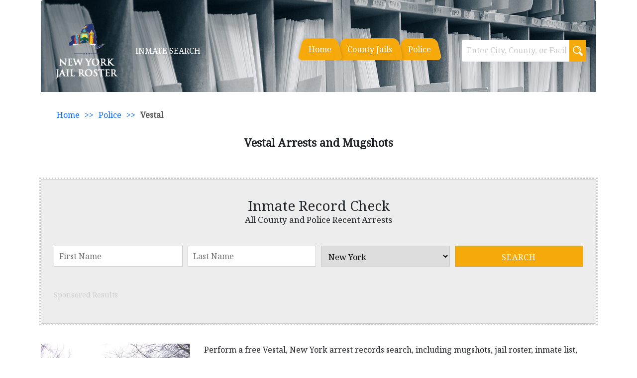

--- FILE ---
content_type: text/html; charset=UTF-8
request_url: https://newyorkjailroster.com/police/vestal-jail/
body_size: 57120
content:
<!DOCTYPE html><html lang="en-US"><head><meta charset="UTF-8" /><meta name="viewport" content="width=device-width" /><link rel="stylesheet" media="print" onload="this.onload=null;this.media='all';" id="ao_optimized_gfonts" href="https://fonts.googleapis.com/css?family=Noto Serif&amp;display=swap"><link rel="stylesheet" href="https://newyorkjailroster.com/wp-content/themes/countylinkwp/bootstrap/bootstrap.min.css" /><link href="https://maxcdn.bootstrapcdn.com/font-awesome/4.7.0/css/font-awesome.min.css" rel="stylesheet"><style>/*  header code start*/
  @media (min-width: 993px) {
  #custom-header .inner-content .content-right #menu .menu li {
    padding: 10px 10px 10px;
    background-color:#f6a90b !important;
    margin-right: 12px;
    position: relative;
    cursor: pointer;
    transition: all 250ms ease;
    border-radius: 10px 10px 0 0;
/*     border-top: 1px dotted #fff; */
  }
#custom-header .inner-content .content-right #menu .menu li::before,
  #custom-header .inner-content .content-right #menu .menu li::after {
    content: '';
    position: absolute;
    top: 0;
    height: 100%;
    width: 14px;
    background-color: #f6a90b !important;
    transition: all 250ms ease;
  }

}
#custom-header .inner-content .content-right #menu .menu li a {
  padding: 0 !important;
  color: #ffffff !important;
}
/*  header code end*/

body {
    font-family: 'Noto Serif', Sans-serif !important;
}
#sitetop-searchform .container-inner .searchfrm1 .fields-inner .fields .submit{
	background-color:#f6a90b;
}

#sitetop-searchform .container-inner{
  padding:40px 20px;
  border:none;
  outline:3px dotted #ccc;
  background-color: #ededed;
}
.fullwidth-menu-main form .submit-btn, .desktop_menu form .submit-btn, .desktop_menu form .submit-btn-label{
	background-color:#f6a90b;
}
#header #custom-header .desktop_menu .menu li a, #header #custom-header .fullwidth-menu-main .menu li a{
	color:#000000 !important;
}
#header #custom-header .desktop_menu form .text-field{
	border: 1px solid #000000;
}
#header #custom-header .fullwidth-menu-main .menu li{
	border-bottom: 1px solid #000000 !important;
}
.widget-etcad-shortcoder-main .border-title:after{
	content:'';
	background-image:url(https://newyorkjailroster.com/wp-content/themes/countylinkwp/images/triangle-icon.png);
}
#header #custom-header .desktop_menu form .submit-btn-label{
	background-image:url(https://newyorkjailroster.com/wp-content/themes/countylinkwp/images/search-white.png);
}
.header-top-img {
	min-height: 144px;
    background-position: center;
    background-repeat: no-repeat;
    background-size: cover;
}
.header-top-img {
  border-radius: 5px 5px 0 0;
}
	.inner-content.custom-head-two {
  width: 100%;
  padding: 4px 10px;
}

.desktop_menu form .text-field {
  width: 100% !important;
}
.inner-content.class.custom-head-one {
  padding: 30px 20px;
  border-radius: 5px 5px 0 0;
	background-repeat: no-repeat;
}
.inner-content.class.custom-head-one .content-left p {
  color: #fff;
}
		.desktop_menu > div {
    width: 65% !important;
}
	.desktop_menu form {
    width: 35% !important;
}</style><title>Vestal Arrests and Mugshots | Jail Roster Search</title><meta name='robots' content='max-image-preview:large' /><link rel='dns-prefetch' href='//js.hcaptcha.com' /><link href='https://fonts.gstatic.com' crossorigin='anonymous' rel='preconnect' /><link rel="alternate" type="application/rss+xml" title="Jail Roster Search &raquo; Feed" href="https://newyorkjailroster.com/feed/" /><link rel="alternate" type="application/rss+xml" title="Jail Roster Search &raquo; Comments Feed" href="https://newyorkjailroster.com/comments/feed/" /><link rel='stylesheet' id='blankslate-style-css' href='https://newyorkjailroster.com/wp-content/cache/autoptimize/css/autoptimize_single_eac7e735d0fbbd960ea5ae14e4e5cf37.css' type='text/css' media='all' /><link rel='stylesheet' id='leaflet_css-css' href='https://newyorkjailroster.com/wp-content/cache/autoptimize/css/autoptimize_single_b4a399cffc216ff25d49b28318fc43f3.css' type='text/css' media='all' /><link rel='stylesheet' id='vmap_css-css' href='https://newyorkjailroster.com/wp-content/cache/autoptimize/css/autoptimize_single_6cf64fd51cec5a4b607330c9dc9fa29c.css' type='text/css' media='all' /><link rel='stylesheet' id='mapbox_css-css' href='https://newyorkjailroster.com/wp-content/cache/autoptimize/css/autoptimize_single_9df069d5a8d8943e11f0172b7ef2682b.css' type='text/css' media='all' /> <script type="text/javascript" src="https://newyorkjailroster.com/wp-includes/js/jquery/jquery.min.js" id="jquery-core-js"></script> <script type="text/javascript" src="https://newyorkjailroster.com/wp-includes/js/jquery/jquery-migrate.min.js" id="jquery-migrate-js"></script> <script type="text/javascript" src="https://newyorkjailroster.com/wp-content/cache/autoptimize/js/autoptimize_single_be6cd1df171047236fcbcf325e22031a.js" id="leaflet_js-js"></script> <script type="text/javascript" src="https://newyorkjailroster.com/wp-content/cache/autoptimize/js/autoptimize_single_0aaa6bdf8ba02482135c8526a25c3804.js" id="vmap_js-js"></script> <script type="text/javascript" src="https://newyorkjailroster.com/wp-content/cache/autoptimize/js/autoptimize_single_43e330fe0440c72344722238695dc793.js" id="vmap_us_js-js"></script> <script type="text/javascript" src="https://newyorkjailroster.com/wp-content/cache/autoptimize/js/autoptimize_single_caac203d79c66775dc70824ad6b9a220.js" id="mapbox-gl_js-js"></script> <script type="text/javascript" src="https://newyorkjailroster.com/wp-content/cache/autoptimize/js/autoptimize_single_9902c65370104c31d0a17e3d97afad98.js" id="leaflet-mapbox-gl_js-js"></script> <script type="text/javascript" src="https://js.hcaptcha.com/1/api.js" id="h_captcha_js-js"></script> <link rel="https://api.w.org/" href="https://newyorkjailroster.com/wp-json/" /><link rel="alternate" type="application/json" href="https://newyorkjailroster.com/wp-json/wp/v2/pt1/1859" /><link rel="EditURI" type="application/rsd+xml" title="RSD" href="https://newyorkjailroster.com/xmlrpc.php?rsd" /><meta name="generator" content="WordPress 6.5.7" /><link rel="canonical" href="https://newyorkjailroster.com/police/vestal-jail/" /><link rel='shortlink' href='https://newyorkjailroster.com/?p=1859' /><link rel="alternate" type="application/json+oembed" href="https://newyorkjailroster.com/wp-json/oembed/1.0/embed?url=https%3A%2F%2Fnewyorkjailroster.com%2Fpolice%2Fvestal-jail%2F" /><link rel="alternate" type="text/xml+oembed" href="https://newyorkjailroster.com/wp-json/oembed/1.0/embed?url=https%3A%2F%2Fnewyorkjailroster.com%2Fpolice%2Fvestal-jail%2F&#038;format=xml" />  <script async src="https://www.googletagmanager.com/gtag/js?id=G-T2MZM3497X"></script> <script>window.dataLayer = window.dataLayer || [];
  function gtag(){dataLayer.push(arguments);}
  gtag('js', new Date());

  gtag('config', 'G-T2MZM3497X');</script><meta name="description" content="Perform a free Vestal, New York arrest records search, including mugshots, jail roster, inmate list, recent arrests, and" /><meta property="og:description" content="Perform a free Vestal, New York arrest records search, including mugshots, jail roster, inmate list, recent arrests, and" /><meta property="og:title" content="Vestal Arrests and Mugshots" /><meta property="og:url" content="https://newyorkjailroster.com/police/vestal-jail/" /><meta property="og:image:secure_url" content="https://newyorkjailroster.com/wp-content/uploads/2022/10/Broome-County-Courthouse-NY-225x300.jpg"/><meta property="og:site_name" content="Jail Roster Search" /><link rel="icon" href="https://newyorkjailroster.com/wp-content/uploads/2022/10/Police_favicon.ico" sizes="32x32" /><link rel="icon" href="https://newyorkjailroster.com/wp-content/uploads/2022/10/Police_favicon.ico" sizes="192x192" /><link rel="apple-touch-icon" href="https://newyorkjailroster.com/wp-content/uploads/2022/10/Police_favicon.ico" /><meta name="msapplication-TileImage" content="https://newyorkjailroster.com/wp-content/uploads/2022/10/Police_favicon.ico" /><style type="text/css" id="wp-custom-css">.state-toplogo {
    display: none;
}</style><link href="https://newyorkjailroster.com/wp-content/themes/countylinkwp/assets/css/header.css?ver=2025-10-03" rel="stylesheet"></head><body class="pt1-template-default single single-pt1 postid-1859 wp-embed-responsive"> <a href="#content" class="skip-link screen-reader-text">Skip to the content</a><div id="wrapper" class="hfeed"><header style="background-color:#ffffff;" id="header" role="banner"><div id="custom-header"><div class="container class custom-head-one-container"><div class="inner-content class custom-head-one"
 style="background-image:url(https://newyorkjailroster.com/wp-content/uploads/2023/03/recordsfiles_H1.jpg)"  	><div class="content-left"> <a href="https://newyorkjailroster.com"><img class="logo-img" alt="Logo" src="https://newyorkjailroster.com/wp-content/uploads/2023/03/New-York-Jail-white.png" style="max-width: 170px; height: auto; float:left;"/></a> <a href="https://newyorkjailroster.com/arrests-mugshots/"  style="text-decoration: none;"><p style="color:#ffffff !important;"> INMATE SEARCH</p> </a></div><div class="content-right"><nav id="menu" role="navigation" itemscope itemtype="https://schema.org/SiteNavigationElement"><div class="desktop_menu"><div class="menu-main-menu-container"><ul id="menu-main-menu" class="menu"><li id="menu-item-19" class="menu-item menu-item-type-post_type menu-item-object-page menu-item-home menu-item-19"><a href="https://newyorkjailroster.com/" itemprop="url">Home</a></li><li id="menu-item-20" class="menu-item menu-item-type-custom menu-item-object-custom menu-item-20"><a href="https://newyorkjailroster.com/jail/" itemprop="url">County Jails</a></li><li id="menu-item-21" class="menu-item menu-item-type-custom menu-item-object-custom menu-item-21"><a href="https://newyorkjailroster.com/police/" itemprop="url">Police</a></li></ul></div><form action="https://newyorkjailroster.com" method="get"> <input class="text-field" name="s" type="text" placeholder="Enter City, County, or Facility"> <label class="submit-btn-label"> <input class="" type="submit" value="" /> </label></form></div> <button class="toggle-icon mobile_menu" aria-label="mobile_menu"><i class="fa fa-bars" aria-hidden="true"></i></button></nav></div></div></div><div class="fullwidth-menu-main" style="background-color:#5392c9"><div class="container"><div class="menu-main-menu-container"><ul id="menu-main-menu-1" class="menu"><li class="menu-item menu-item-type-post_type menu-item-object-page menu-item-home menu-item-19"><a href="https://newyorkjailroster.com/" itemprop="url">Home</a></li><li class="menu-item menu-item-type-custom menu-item-object-custom menu-item-20"><a href="https://newyorkjailroster.com/jail/" itemprop="url">County Jails</a></li><li class="menu-item menu-item-type-custom menu-item-object-custom menu-item-21"><a href="https://newyorkjailroster.com/police/" itemprop="url">Police</a></li></ul></div><form action="https://newyorkjailroster.com" method="get"> <input class="text-field" name="s" type="text" placeholder="Enter City, County, or Facility"> <input class="submit-btn" type="submit" value="Search" /></form></div></div></div><div class="site-breadcrumbs"><div class="container"><ul id="tsh_breadcrumbs" class="tsh_breadcrumbs"><li class="item-home"><a class="bread-link bread-home" href="https://newyorkjailroster.com" title="Home">Home</a></li><li class="separator separator-home"> >></li><li class="item-cat item-cat-352 item-cat-police"><a class="bread-cat bread-cat-352 bread-cat-police" href="https://newyorkjailroster.com/police/" title="Police">Police</a></li><li class="separator"> >></li><li class="item-current item-1859"><strong class="bread-current bread-1859" title="Vestal Arrests and Mugshots">Vestal</strong></li></ul></div></div></header><div id="site-pages-title"><div class="container"><h1 class="entry-title" itemprop="name">Vestal Arrests and Mugshots</h1></div></div><div class=""></div><div id="pages-contentmain"><main id="content" role="main"><div class="container"><div id="class_holder" class=""><article id="post-1859" class="post-1859 pt1 type-pt1 status-publish has-post-thumbnail hentry state_p-police"><div class="entry-content" itemprop="mainEntityOfPage"><div class="postmidle-searchform-main 3333"><div id="sitetop-searchform"><div class="container"><div class="container-inner"><div class="searchfrm1"><div class="form-header"><h2>Inmate Record Check</h2><p>All County and Police Recent Arrests</p></div><form id="backgroundcheck" action="/loading" method="get"><div class="fields-inner"><div class="input_holder fields"> <label class="input-label"> First Name</label> <input id="fname" class="field" name="firstname" placeholder="First Name" required="" type="text" /></div><div class="input_holder fields"> <label class="input-label"> Last Name </label> <input id="lname" class="field" name="lastname" placeholder="Last Name" required="" type="text" /></div><div class="fields"> <select id="" name="state"><option value="ALL" >-Nationwide-</option><option value="AL" >Alabama</option><option value="AK" >Alaska</option><option value="AZ" >Arizona</option><option value="AR" >Arkansas</option><option value="CA" >California</option><option value="CO" >Colorado</option><option value="CT" >Connecticut</option><option value="DE" >Delaware</option><option value="FL" >Florida</option><option value="GA" >Georgia</option><option value="HI" >Hawaii</option><option value="ID" >Idaho</option><option value="IL" >Illinois</option><option value="IN" >Indiana</option><option value="IA" >Iowa</option><option value="KS" >Kansas</option><option value="KY" >Kentucky</option><option value="LA" >Louisiana</option><option value="ME" >Maine</option><option value="MD" >Maryland</option><option value="MA" >Massachusetts</option><option value="MI" >Michigan</option><option value="MN" >Minnesota</option><option value="MS" >Mississippi</option><option value="MO" >Missouri</option><option value="MT" >Montana</option><option value="NE" >Nebraska</option><option value="NV" >Nevada</option><option value="NH" >New Hampshire</option><option value="NJ" >New Jersey</option><option value="NM" >New Mexico</option><option value="NY" selected="selected">New York</option><option value="NC" >North Carolina</option><option value="ND" >North Dakota</option><option value="OH" >Ohio</option><option value="OK" >Oklahoma</option><option value="OR" >Oregon</option><option value="PA" >Pennsylvania</option><option value="RI" >Rhode Island</option><option value="SC" >South Carolina</option><option value="SD" >South Dakota</option><option value="TN" >Tennessee</option><option value="TX" >Texas</option><option value="UT" >Utah</option><option value="VT" >Vermont</option><option value="VA" >Virginia</option><option value="WA" >Washington</option><option value="WV" >West Virginia</option><option value="WI" >Wisconsin</option><option value="WY" >Wyoming</option> </select></div><div class="fields"> <input name="search" type="hidden" value="Search Now" /> <input id="backgroundsbt" class="submit" type="submit" value="Search" /></div></div></form></div><div class="add"><p class="advertise">Sponsored Results</p></div></div></div></div></div><div class='below_img'><img width="300" height="400" src="https://newyorkjailroster.com/wp-content/uploads/2022/10/Broome-County-Courthouse-NY.jpg" class="attachment-full size-full wp-post-image" alt="" itemprop="image" decoding="async" fetchpriority="high" srcset="https://newyorkjailroster.com/wp-content/uploads/2022/10/Broome-County-Courthouse-NY.jpg 300w, https://newyorkjailroster.com/wp-content/uploads/2022/10/Broome-County-Courthouse-NY-225x300.jpg 225w" sizes="(max-width: 300px) 100vw, 300px" /></div><meta itemprop="description" content="Perform a free Vestal, New York arrest records search, including mugshots, jail roster, inmate list, recent arrests, and active booking logs. Vestal, New York Police Station Information Vestal Police Department John A. Butler is the Chief of Police of Vestal Police Department. Chief Butler can be contacted at (607) 754-2386 x341 or via email at Read More Vestal Arrests and Mugshots" /><p>Perform a free Vestal, New York arrest records search, including mugshots, jail roster, inmate list, recent arrests, and active booking logs.<br /> <strong>Vestal, New York Police Station Information</strong></p><p>Vestal Police Department</p><p>John A. Butler is the Chief of Police of Vestal Police Department. Chief Butler can be contacted at (607) 754-2386 x341 or via email at jbutler@vestalny.com.</p><p>John A. Butler, Chief of Police<br /> Vestal Police Department<br /> 605 Vestal Parkway West<br /> Vestal, NY 13850<br /> Phone: (607) 754-2111 or (607) 754-2386 x341<br /> Fax: (607) 754-1316<br /> Emergencies: 911<br /> Email: jbutler@vestalny.com</p><div class="entry-links"></div></div></article></div><div class="postmidle-searchform-main widget_section2"><div id="sitetop-searchform"><div class="container"><div class="container-inner"><div class="searchfrm1"><div class="form-header"><h2>Inmate Record Check</h2><p>All County and Police Recent Arrests</p></div><form id="backgroundcheck" action="/loading" method="get"><div class="fields-inner"><div class="input_holder fields"> <label class="input-label"> First Name</label> <input id="fname" class="field" name="firstname" placeholder="First Name" required="" type="text" /></div><div class="input_holder fields"> <label class="input-label"> Last Name </label> <input id="lname" class="field" name="lastname" placeholder="Last Name" required="" type="text" /></div><div class="fields"> <select id="" name="state"><option value="ALL" >-Nationwide-</option><option value="AL" >Alabama</option><option value="AK" >Alaska</option><option value="AZ" >Arizona</option><option value="AR" >Arkansas</option><option value="CA" >California</option><option value="CO" >Colorado</option><option value="CT" >Connecticut</option><option value="DE" >Delaware</option><option value="FL" >Florida</option><option value="GA" >Georgia</option><option value="HI" >Hawaii</option><option value="ID" >Idaho</option><option value="IL" >Illinois</option><option value="IN" >Indiana</option><option value="IA" >Iowa</option><option value="KS" >Kansas</option><option value="KY" >Kentucky</option><option value="LA" >Louisiana</option><option value="ME" >Maine</option><option value="MD" >Maryland</option><option value="MA" >Massachusetts</option><option value="MI" >Michigan</option><option value="MN" >Minnesota</option><option value="MS" >Mississippi</option><option value="MO" >Missouri</option><option value="MT" >Montana</option><option value="NE" >Nebraska</option><option value="NV" >Nevada</option><option value="NH" >New Hampshire</option><option value="NJ" >New Jersey</option><option value="NM" >New Mexico</option><option value="NY" selected="selected">New York</option><option value="NC" >North Carolina</option><option value="ND" >North Dakota</option><option value="OH" >Ohio</option><option value="OK" >Oklahoma</option><option value="OR" >Oregon</option><option value="PA" >Pennsylvania</option><option value="RI" >Rhode Island</option><option value="SC" >South Carolina</option><option value="SD" >South Dakota</option><option value="TN" >Tennessee</option><option value="TX" >Texas</option><option value="UT" >Utah</option><option value="VT" >Vermont</option><option value="VA" >Virginia</option><option value="WA" >Washington</option><option value="WV" >West Virginia</option><option value="WI" >Wisconsin</option><option value="WY" >Wyoming</option> </select></div><div class="fields"> <input name="search" type="hidden" value="Search Now" /> <input id="backgroundsbt" class="submit" type="submit" value="Search" /></div></div></form></div><div class="add"><p class="advertise">Sponsored Results</p></div></div></div></div></div><div class="post-contentarea-field" style="width:100%;"><p><strong>Vestal, New York Information</strong></p><p>Vestal is a town in Broome County, New York.  The Town of Vestal is on the south border of the county and is west and southwest of Binghamton. The Town of Vestal had a population of approximately 28,043 in the year 2016.</p><p>The Town Supervisor of the Town of Vestal, New York is W. John Schaffer. Schaffer can be contacted at (607) 748-1514 Ext. 329 or via email at jschaffer@vestalny.com.</p><p>W. John Schaffer, Town Supervisor<br /> Town Supervisor’s Office<br /> Town of Vestal<br /> 605 Vestal Parkway West,<br /> Vestal, NY 13850<br /> Phone: (607) 748-1514 Ext. 329<br /> Email: jschaffer@vestalny.com<br /> Office Hours: Monday – Friday, 8 am &#8211; 4:30 pm</p><p>In 2016, the crime-index in Vestal, New York was 95.2, lower than it had been since at least the year 2002, but lower than the national average of 277.0. According to research, New York and other state lists there were 23 registered sex offenders living in Vestal, New York as of August 13, 2018. The ratio of number of residents in Vestal to the number of sex offenders is 1,219 to 1.</p></div><div class="post-contentarea-field" style="width:100%;"><p><strong>Open Record Request in Vestal, New York</strong></p><p>Contact the Town Clerk for records pertaining to the Town of Vestal.</p><p>The Town Clerk records the minutes of all Town Board meetings and authors the minute books, the only official record of the activities of Town government. The Town Clerk is also the Registrar of Vital Statistics and records of all births, deaths and marriage applications.  The Town Clerk maintains maintain all Town records, issues various licenses and permits such as dog licenses, marriage licenses, peddler’s licenses, parking permits, etc.   In addition, the Town Clerk is the Records Access Officer and processes all Freedom of Information requests.</p><p>To request access to public documents and records, submit a completed Freedom of Information Request Form to the Town Clerk&#8217;s Office.  FOIL requests can be submitted in paper form or by e-mail.</p><p>The Town Clerk of Vestal, New York is Emil J. Bielecki.  Bielecki can be contacted at (607) 748-1514 x321 or via email at ebielecki@vestalny.com.</p><p>Emil J. Bielecki, Town Clerk<br /> Town Clerk’s Office<br /> Town of Vestal<br /> 4305 Peterboro Rd.<br /> PO Box 643<br /> Vestal, NY 13476<br /> Phone: (607) 748-1514 x321<br /> Fax: (607) 429-0032<br /> Email: ebielecki@vestalny.com<br /> Office Hours: Monday – Friday, 8 am &#8211; 4:30 pm</p><p>The Town of Vestal is located in Broome County, New York.</p><p>Contact the County Clerk to access records of Broome County, New York.</p><p>The County Clerk is Joseph A. Mihalko. Mihalko can be reached at 607.778.2255 or 607.778.2256 or via email at clerkinfo@co.broome.ny.us.</p><p>Joseph A. Mihalko, County Clerk<br /> Broome County Clerk’s Office<br /> Edwin L. Crawford County Office Building, 3rd Floor<br /> 60 Hawley Street<br /> P.O. Box 2062<br /> Binghamton, NY13902<br /> Phone: 607.778.2255 or 607.778.2256<br /> Fax: 607.778.2243<br /> Email: clerkinfo@co.broome.ny.us<br /> Office Hours: Monday through Friday, 8:30 am &#8211; 5:00 pm</p><p><strong>County Sheriff, Warrant, Most Wanted Information in Broome County, New York</strong></p><p>The Sheriff of the Broome County is Sheriff David E. Harder. Sheriff Harder can be reached at 607.778.1911 or via email bcsheriff@co.broome.ny.us.</p><p>Sheriff David E. Harder<br /> Broome County Sheriff’s Office<br /> Public Safety Facility<br /> 155 Lt. VanWinkle Drive<br /> Binghamton. NY13905<br /> Phone: 607.778.1911<br /> Fax:  607.778.2100<br /> Email: bcsheriff@co.broome.ny.us</p><p>Broome County Sheriff&#8217;s Correctional Facility Information:</p><p>The Broome County Sheriff&#8217;s Corrections Division is currently operating a 536 bed direct supervision correctional facility in the Town of Dickinson.</p><p>Broome County Sheriff&#8217;s Correctional Facility<br /> P.O. Box 2047<br /> Binghamton, NY 13902-2047</p></div><div class="postmidle-searchform-main widget_section4"><div id="sitetop-searchform"><div class="container"><div class="container-inner"><div class="searchfrm1"><div class="form-header"><h2>Inmate Record Check</h2><p>All County and Police Recent Arrests</p></div><form id="backgroundcheck" action="/loading" method="get"><div class="fields-inner"><div class="input_holder fields"> <label class="input-label"> First Name</label> <input id="fname" class="field" name="firstname" placeholder="First Name" required="" type="text" /></div><div class="input_holder fields"> <label class="input-label"> Last Name </label> <input id="lname" class="field" name="lastname" placeholder="Last Name" required="" type="text" /></div><div class="fields"> <select id="" name="state"><option value="ALL" >-Nationwide-</option><option value="AL" >Alabama</option><option value="AK" >Alaska</option><option value="AZ" >Arizona</option><option value="AR" >Arkansas</option><option value="CA" >California</option><option value="CO" >Colorado</option><option value="CT" >Connecticut</option><option value="DE" >Delaware</option><option value="FL" >Florida</option><option value="GA" >Georgia</option><option value="HI" >Hawaii</option><option value="ID" >Idaho</option><option value="IL" >Illinois</option><option value="IN" >Indiana</option><option value="IA" >Iowa</option><option value="KS" >Kansas</option><option value="KY" >Kentucky</option><option value="LA" >Louisiana</option><option value="ME" >Maine</option><option value="MD" >Maryland</option><option value="MA" >Massachusetts</option><option value="MI" >Michigan</option><option value="MN" >Minnesota</option><option value="MS" >Mississippi</option><option value="MO" >Missouri</option><option value="MT" >Montana</option><option value="NE" >Nebraska</option><option value="NV" >Nevada</option><option value="NH" >New Hampshire</option><option value="NJ" >New Jersey</option><option value="NM" >New Mexico</option><option value="NY" selected="selected">New York</option><option value="NC" >North Carolina</option><option value="ND" >North Dakota</option><option value="OH" >Ohio</option><option value="OK" >Oklahoma</option><option value="OR" >Oregon</option><option value="PA" >Pennsylvania</option><option value="RI" >Rhode Island</option><option value="SC" >South Carolina</option><option value="SD" >South Dakota</option><option value="TN" >Tennessee</option><option value="TX" >Texas</option><option value="UT" >Utah</option><option value="VT" >Vermont</option><option value="VA" >Virginia</option><option value="WA" >Washington</option><option value="WV" >West Virginia</option><option value="WI" >Wisconsin</option><option value="WY" >Wyoming</option> </select></div><div class="fields"> <input name="search" type="hidden" value="Search Now" /> <input id="backgroundsbt" class="submit" type="submit" value="Search" /></div></div></form></div><div class="add"><p class="advertise">Sponsored Results</p></div></div></div></div></div><div class="quicklinks-main"><h2>Local Resources</h2><div class="contentarea-main"><div class="links-area"> <a href="https://www.vestalny.com/departments/police_department/index.php" target="_self"> <img alt="Vestal Police" src="https://newyorkjailroster.com/wp-content/uploads/2022/10/Police-icon.png"/> <label>Vestal Police</label> </a></div><div class="links-area"> <a href="https://www.searchiqs.com/nybro/Login.aspx" target="_self"> <img alt="Broome County Records" src="https://newyorkjailroster.com/wp-content/uploads/2022/10/court2-150x150-1.png"/> <label>Broome County Records</label> </a></div><div class="links-area"> <a href="http://www.gobroomecounty.com/sheriff" target="_self"> <img alt="Broome County Sheriff" src="https://newyorkjailroster.com/wp-content/uploads/2022/10/cuff2.png"/> <label>Broome County Sheriff</label> </a></div><div class="links-area"> <a href="http://www.gobroomecounty.com/clerk" target="_self"> <img alt="Broome County Clerk" src="https://newyorkjailroster.com/wp-content/uploads/2022/10/record3.png"/> <label>Broome County Clerk</label> </a></div></div></div><style>#map{
	width: 100%;
	height: 250px;
	overflow: hidden;
}</style><div class="quicklinks-main map"><h2>Directions</h2><div id="map" class="map_randomization"> <img src="/mapimages/42.08352308308692.jpg" width="1280" class="fileexists" /></div></div><div class="maps" style="display:none;"><p>1: Static Map Mapbox :</p><p>2: Static Map Maptiler : tSqmUY8xuOfy55Vn7lTc</p><p>3: Geoapify Static Map : 6ddc000db1b6407c9512a4894d76cda2</p><p>3: Static Map MapQuest : u8tLjuyI1txSTBjisrwjvL4XCm9P1jKM</p></div><div class="shotcode-table-main shotcode-table-rel"><h2 class="custom-title">Nearby Facilities</h2><div class="rel_posts_container"><ul style="margin-bottom:0px;" class="related_posts"><li><a href='https://newyorkjailroster.com/police/adams-jail/'>adams jail</a></li><li><a href='https://newyorkjailroster.com/police/alfred-jail/'>alfred jail</a></li><li><a href='https://newyorkjailroster.com/police/arcade-jail/'>arcade jail</a></li><li><a href='https://newyorkjailroster.com/police/avon-jail/'>avon jail</a></li><li><a href='https://newyorkjailroster.com/police/beacon-jail/'>beacon jail</a></li><li><a href='https://newyorkjailroster.com/police/blooming-grove-jail/'>blooming grove jail</a></li><li><a href='https://newyorkjailroster.com/police/buffalo-jail/'>buffalo jail</a></li><li><a href='https://newyorkjailroster.com/police/camillus-jail/'>camillus jail</a></li><li><a href='https://newyorkjailroster.com/police/canton-jail/'>canton jail</a></li><li><a href='https://newyorkjailroster.com/police/charlton-jail/'>charlton jail</a></li><li><a href='https://newyorkjailroster.com/police/chester-jail/'>chester jail</a></li><li><a href='https://newyorkjailroster.com/police/cobleskill-jail/'>cobleskill jail</a></li><li><a href='https://newyorkjailroster.com/police/corinth-jail/'>corinth jail</a></li><li><a href='https://newyorkjailroster.com/police/coxsackie-jail/'>coxsackie jail</a></li><li><a href='https://newyorkjailroster.com/police/delhi-jail/'>delhi jail</a></li><li><a href='https://newyorkjailroster.com/police/east-fishkill-jail/'>east fishkill jail</a></li><li><a href='https://newyorkjailroster.com/police/eastchester-jail/'>eastchester jail</a></li><li><a href='https://newyorkjailroster.com/police/elmira-jail/'>elmira jail</a></li><li><a href='https://newyorkjailroster.com/police/fort-edward-jail/'>fort edward jail</a></li><li><a href='https://newyorkjailroster.com/police/gates-jail/'>gates jail</a></li><li><a href='https://newyorkjailroster.com/glen-cove-jail/'>glen cove jail</a></li><li><a href='https://newyorkjailroster.com/police/goshen-jail/'>goshen jail</a></li><li><a href='https://newyorkjailroster.com/police/greece-jail/'>greece jail</a></li><li><a href='https://newyorkjailroster.com/police/groton-jail/'>groton jail</a></li><li><a href='https://newyorkjailroster.com/police/hancock-jail/'>hancock jail</a></li><li><a href='https://newyorkjailroster.com/police/hempstead-jail/'>hempstead jail</a></li><li><a href='https://newyorkjailroster.com/police/horseheads-jail/'>horseheads jail</a></li><li><a href='https://newyorkjailroster.com/police/ithaca-jail/'>ithaca jail</a></li><li><a href='https://newyorkjailroster.com/police/kingston-jail/'>kingston jail</a></li><li><a href='https://newyorkjailroster.com/police/le-roy-jail/'>le roy jail</a></li><li><a href='https://newyorkjailroster.com/police/lloyd-jail/'>lloyd jail</a></li><li><a href='https://newyorkjailroster.com/police/lyons-jail/'>lyons jail</a></li><li><a href='https://newyorkjailroster.com/police/manlius-jail/'>manlius jail</a></li><li><a href='https://newyorkjailroster.com/police/mechanicville-jail/'>mechanicville jail</a></li><li><a href='https://newyorkjailroster.com/police/monroe-jail/'>monroe jail</a></li><li><a href='https://newyorkjailroster.com/police/mount-hope-jail/'>mount hope jail</a></li><li><a href='https://newyorkjailroster.com/police/mount-vernon-jail/'>mount vernon jail</a></li><li><a href='https://newyorkjailroster.com/police/new-paltz-jail/'>new paltz jail</a></li><li><a href='https://newyorkjailroster.com/police/newburgh-jail/'>newburgh jail</a></li><li><a href='https://newyorkjailroster.com/police/norfolk-jail/'>norfolk jail</a></li><li><a href='https://newyorkjailroster.com/police/north-salem-jail/'>north salem jail</a></li><li><a href='https://newyorkjailroster.com/police/ogden-jail/'>ogden jail</a></li><li><a href='https://newyorkjailroster.com/police/oneida-jail/'>oneida jail</a></li><li><a href='https://newyorkjailroster.com/police/ossining-jail/'>ossining jail</a></li><li><a href='https://newyorkjailroster.com/police/peekskill-jail/'>peekskill jail</a></li><li><a href='https://newyorkjailroster.com/police/plattekill-jail/'>plattekill jail</a></li><li><a href='https://newyorkjailroster.com/police/potsdam-jail/'>potsdam jail</a></li><li><a href='https://newyorkjailroster.com/police/red-hook-jail/'>red hook jail</a></li><li><a href='https://newyorkjailroster.com/police/rochester-jail/'>rochester jail</a></li><li><a href='https://newyorkjailroster.com/police/rye-jail/'>rye jail</a></li><li><a href='https://newyorkjailroster.com/police/scarsdale-jail/'>scarsdale jail</a></li><li><a href='https://newyorkjailroster.com/police/seneca-falls-jail/'>seneca falls jail</a></li><li><a href='https://newyorkjailroster.com/police/sherrill-jail/'>sherrill jail</a></li><li><a href='https://newyorkjailroster.com/police/somers-jail/'>somers jail</a></li><li><a href='https://newyorkjailroster.com/police/spencer-jail/'>spencer jail</a></li><li><a href='https://newyorkjailroster.com/police/ticonderoga-jail/'>ticonderoga jail</a></li><li><a href='https://newyorkjailroster.com/police/tuxedo-jail/'>tuxedo jail</a></li><li><a href='https://newyorkjailroster.com/police/vestal-jail/'>vestal jail</a></li><li><a href='https://newyorkjailroster.com/police/warwick-jail/'>warwick jail</a></li><li><a href='https://newyorkjailroster.com/police/watervliet-jail/'>watervliet jail</a></li><li><a href='https://newyorkjailroster.com/police/west-seneca-jail/'>west seneca jail</a></li><li><a href='https://newyorkjailroster.com/police/whitestown-jail/'>whitestown jail</a></li><li><a href='https://newyorkjailroster.com/yonkers-jail/'>yonkers jail</a></li></ul><ul style="margin-bottom:0px;" class="related_posts"><li><a href='https://newyorkjailroster.com/police/albany-jail/'>albany jail</a></li><li><a href='https://newyorkjailroster.com/police/allegany-jail/'>allegany jail</a></li><li><a href='https://newyorkjailroster.com/police/athens-jail/'>athens jail</a></li><li><a href='https://newyorkjailroster.com/police/bainbridge-jail/'>bainbridge jail</a></li><li><a href='https://newyorkjailroster.com/police/bedford-jail/'>bedford jail</a></li><li><a href='https://newyorkjailroster.com/police/boonville-jail/'>boonville jail</a></li><li><a href='https://newyorkjailroster.com/police/cairo-jail/'>cairo jail</a></li><li><a href='https://newyorkjailroster.com/police/canajoharie-jail/'>canajoharie jail</a></li><li><a href='https://newyorkjailroster.com/police/carmel-jail/'>carmel jail</a></li><li><a href='https://newyorkjailroster.com/police/chatham-jail/'>chatham jail</a></li><li><a href='https://newyorkjailroster.com/police/cicero-jail/'>cicero jail</a></li><li><a href='https://newyorkjailroster.com/police/coeymans-jail/'>coeymans jail</a></li><li><a href='https://newyorkjailroster.com/police/corning-jail/'>corning jail</a></li><li><a href='https://newyorkjailroster.com/police/crawford-jail/'>crawford jail</a></li><li><a href='https://newyorkjailroster.com/police/dewitt-jail/'>dewitt jail</a></li><li><a href='https://newyorkjailroster.com/police/east-greenbush-jail/'>east greenbush jail</a></li><li><a href='https://newyorkjailroster.com/police/eden-jail/'>eden jail</a></li><li><a href='https://newyorkjailroster.com/police/evans-jail/'>evans jail</a></li><li><a href='https://newyorkjailroster.com/police/frankfort-jail/'>frankfort jail</a></li><li><a href='https://newyorkjailroster.com/police/geddes-jail/'>geddes jail</a></li><li><a href='https://newyorkjailroster.com/police/glens-falls-jail/'>glens falls jail</a></li><li><a href='https://newyorkjailroster.com/police/gouverneur-jail/'>gouverneur jail</a></li><li><a href='https://newyorkjailroster.com/police/greenburgh-jail/'>greenburgh jail</a></li><li><a href='https://newyorkjailroster.com/police/guilderland-jail/'>guilderland jail</a></li><li><a href='https://newyorkjailroster.com/police/harrison-jail/'>harrison jail</a></li><li><a href='https://newyorkjailroster.com/police/herkimer-jail/'>herkimer jail</a></li><li><a href='https://newyorkjailroster.com/police/hudson-jail/'>hudson jail</a></li><li><a href='https://newyorkjailroster.com/police/jamestown-jail/'>jamestown jail</a></li><li><a href='https://newyorkjailroster.com/police/kirkland-jail/'>kirkland jail</a></li><li><a href='https://newyorkjailroster.com/police/lewisboro-jail/'>lewisboro jail</a></li><li><a href='https://newyorkjailroster.com/police/lockport-jail/'>lockport jail</a></li><li><a href='https://newyorkjailroster.com/police/macedon-jail/'>macedon jail</a></li><li><a href='https://newyorkjailroster.com/police/marcellus-jail/'>marcellus jail</a></li><li><a href='https://newyorkjailroster.com/police/middletown-jail/'>middletown jail</a></li><li><a href='https://newyorkjailroster.com/police/montgomery-jail/'>montgomery jail</a></li><li><a href='https://newyorkjailroster.com/police/mount-kisco-jail/'>mount kisco jail</a></li><li><a href='https://newyorkjailroster.com/police/nassau-jail/'>nassau jail</a></li><li><a href='https://newyorkjailroster.com/police/new-rochelle-jail/'>new rochelle jail</a></li><li><a href='https://newyorkjailroster.com/police/niagara-jail/'>niagara jail</a></li><li><a href='https://newyorkjailroster.com/police/north-castle-jail/'>north castle jail</a></li><li><a href='https://newyorkjailroster.com/police/north-tonawanda-jail/'>north tonawanda jail</a></li><li><a href='https://newyorkjailroster.com/police/ogdensburg-jail/'>ogdensburg jail</a></li><li><a href='https://newyorkjailroster.com/police/oneonta-jail/'>oneonta jail</a></li><li><a href='https://newyorkjailroster.com/police/oswego-jail/'>oswego jail</a></li><li><a href='https://newyorkjailroster.com/police/pelham-jail/'>pelham jail</a></li><li><a href='https://newyorkjailroster.com/plattsburgh-jail/'>plattsburgh jail</a></li><li><a href='https://newyorkjailroster.com/police/poughkeepsie-jail/'>poughkeepsie jail</a></li><li><a href='https://newyorkjailroster.com/police/rensselaer-jail/'>rensselaer jail</a></li><li><a href='https://newyorkjailroster.com/police/rome-jail/'>rome jail</a></li><li><a href='https://newyorkjailroster.com/police/salamanca-jail/'>salamanca jail</a></li><li><a href='https://newyorkjailroster.com/police/sc-henectady-jail/'>sc henectady jail</a></li><li><a href='https://newyorkjailroster.com/police/shandaken-jail/'>shandaken jail</a></li><li><a href='https://newyorkjailroster.com/police/sidney-jail/'>sidney jail</a></li><li><a href='https://newyorkjailroster.com/police/southampton-jail/'>southampton jail</a></li><li><a href='https://newyorkjailroster.com/police/stillwater-jail/'>stillwater jail</a></li><li><a href='https://newyorkjailroster.com/police/tonawanda-jail/'>tonawanda jail</a></li><li><a href='https://newyorkjailroster.com/police/ulster-jail/'>ulster jail</a></li><li><a href='https://newyorkjailroster.com/police/wallkill-jail/'>wallkill jail</a></li><li><a href='https://newyorkjailroster.com/police/waterford-jail/'>waterford jail</a></li><li><a href='https://newyorkjailroster.com/police/wayland-jail/'>wayland jail</a></li><li><a href='https://newyorkjailroster.com/police/westfield-jail/'>westfield jail</a></li><li><a href='https://newyorkjailroster.com/police/wolcott-jail/'>wolcott jail</a></li><li><a href='https://newyorkjailroster.com/yorktown-jail/'>yorktown jail</a></li></ul><ul style="margin-bottom:0px;" class="related_posts"><li><a href='https://newyorkjailroster.com/police/albion-jail/'>albion jail</a></li><li><a href='https://newyorkjailroster.com/police/amherst-jail/'>amherst jail</a></li><li><a href='https://newyorkjailroster.com/police/attica-jail/'>attica jail</a></li><li><a href='https://newyorkjailroster.com/police/batavia-jail/'>batavia jail</a></li><li><a href='https://newyorkjailroster.com/police/bethlehem-jail/'>bethlehem jail</a></li><li><a href='https://newyorkjailroster.com/police/brighton-jail/'>brighton jail</a></li><li><a href='https://newyorkjailroster.com/police/caledonia-jail/'>caledonia jail</a></li><li><a href='https://newyorkjailroster.com/police/canandaigua-jail/'>canandaigua jail</a></li><li><a href='https://newyorkjailroster.com/police/catskill-jail/'>catskill jail</a></li><li><a href='https://newyorkjailroster.com/police/chautauqua-jail/'>chautauqua jail</a></li><li><a href='https://newyorkjailroster.com/police/clarkstown-jail/'>clarkstown jail</a></li><li><a href='https://newyorkjailroster.com/police/cohoes-jail/'>cohoes jail</a></li><li><a href='https://newyorkjailroster.com/police/cornwall-jail/'>cornwall jail</a></li><li><a href='https://newyorkjailroster.com/police/cuba-jail/'>cuba jail</a></li><li><a href='https://newyorkjailroster.com/police/dryden-jail/'>dryden jail</a></li><li><a href='https://newyorkjailroster.com/police/east-hampton-jail/'>east hampton jail</a></li><li><a href='https://newyorkjailroster.com/police/ellicott-jail/'>ellicott jail</a></li><li><a href='https://newyorkjailroster.com/police/fallsburg-jail/'>fallsburg jail</a></li><li><a href='https://newyorkjailroster.com/police/fulton-jail/'>fulton jail</a></li><li><a href='https://newyorkjailroster.com/police/geneseo-jail/'>geneseo jail</a></li><li><a href='https://newyorkjailroster.com/police/glenville-jail/'>glenville jail</a></li><li><a href='https://newyorkjailroster.com/police/grand-island-jail/'>grand island jail</a></li><li><a href='https://newyorkjailroster.com/police/greene-jail/'>greene jail</a></li><li><a href='https://newyorkjailroster.com/police/hamburg-jail/'>hamburg jail</a></li><li><a href='https://newyorkjailroster.com/police/hastings-jail/'>hastings jail</a></li><li><a href='https://newyorkjailroster.com/police/highlands-jail/'>highlands jail</a></li><li><a href='https://newyorkjailroster.com/police/hyde-park-jail/'>hyde park jail</a></li><li><a href='https://newyorkjailroster.com/police/johnstown-jail/'>johnstown jail</a></li><li><a href='https://newyorkjailroster.com/police/lackawanna-jail/'>lackawanna jail</a></li><li><a href='https://newyorkjailroster.com/police/lewiston-jail/'>lewiston jail</a></li><li><a href='https://newyorkjailroster.com/police/long-beach-jail/'>long beach jail</a></li><li><a href='https://newyorkjailroster.com/police/malone-jail/'>malone jail</a></li><li><a href='https://newyorkjailroster.com/police/marlborough-jail/'>marlborough jail</a></li><li><a href='https://newyorkjailroster.com/police/milton-jail/'>milton jail</a></li><li><a href='https://newyorkjailroster.com/police/moravia-jail/'>moravia jail</a></li><li><a href='https://newyorkjailroster.com/police/mount-morris-jail/'>mount morris jail</a></li><li><a href='https://newyorkjailroster.com/police/new-castle-jail/'>new castle jail</a></li><li><a href='https://newyorkjailroster.com/police/new-windsor-jail/'>new windsor jail</a></li><li><a href='https://newyorkjailroster.com/police/niagara-falls-jail/'>niagara falls jail</a></li><li><a href='https://newyorkjailroster.com/police/north-collins-jail/'>north collins jail</a></li><li><a href='https://newyorkjailroster.com/police/norwich-jail/'>norwich jail</a></li><li><a href='https://newyorkjailroster.com/police/olean-jail/'>olean jail</a></li><li><a href='https://newyorkjailroster.com/police/orangetown-jail/'>orangetown jail</a></li><li><a href='https://newyorkjailroster.com/police/owego-jail/'>owego jail</a></li><li><a href='https://newyorkjailroster.com/police/perry-jail/'>perry jail</a></li><li><a href='https://newyorkjailroster.com/police/port-jervis-jail/'>port jervis jail</a></li><li><a href='https://newyorkjailroster.com/police/pound-ridge-jail/'>pound ridge jail</a></li><li><a href='https://newyorkjailroster.com/police/rhinebeck-jail/'>rhinebeck jail</a></li><li><a href='https://newyorkjailroster.com/rosendale-jail/'>rosendale jail</a></li><li><a href='https://newyorkjailroster.com/police/saratoga-springs-jail/'>saratoga springs jail</a></li><li><a href='https://newyorkjailroster.com/police/schodack-jail/'>schodack jail</a></li><li><a href='https://newyorkjailroster.com/police/shawangunk-jail/'>shawangunk jail</a></li><li><a href='https://newyorkjailroster.com/police/skaneateles-jail/'>skaneateles jail</a></li><li><a href='https://newyorkjailroster.com/police/southold-jail/'>southold jail</a></li><li><a href='https://newyorkjailroster.com/police/stony-point-jail/'>stony point jail</a></li><li><a href='https://newyorkjailroster.com/police/troy-jail/'>troy jail</a></li><li><a href='https://newyorkjailroster.com/police/utica-jail/'>utica jail</a></li><li><a href='https://newyorkjailroster.com/police/walton-jail/'>walton jail</a></li><li><a href='https://newyorkjailroster.com/police/waterloo-jail/'>waterloo jail</a></li><li><a href='https://newyorkjailroster.com/police/webster-jail/'>webster jail</a></li><li><a href='https://newyorkjailroster.com/police/white-plains-jail/'>white plains jail</a></li><li><a href='https://newyorkjailroster.com/police/woodbury-jail/'>woodbury jail</a></li></ul><ul class="related_posts"><li><a href='https://newyorkjailroster.com/police/alden-jail/'>alden jail</a></li><li><a href='https://newyorkjailroster.com/police/amsterdam-jail/'>amsterdam jail</a></li><li><a href='https://newyorkjailroster.com/police/auburn-jail/'>auburn jail</a></li><li><a href='https://newyorkjailroster.com/police/bath-jail/'>bath jail</a></li><li><a href='https://newyorkjailroster.com/police/binghamton-jail/'>binghamton jail</a></li><li><a href='https://newyorkjailroster.com/police/brownville-jail/'>brownville jail</a></li><li><a href='https://newyorkjailroster.com/police/camden-jail/'>camden jail</a></li><li><a href='https://newyorkjailroster.com/police/canisteo-jail/'>canisteo jail</a></li><li><a href='https://newyorkjailroster.com/police/cazenovia-jail/'>cazenovia jail</a></li><li><a href='https://newyorkjailroster.com/police/cheektowaga-jail/'>cheektowaga jail</a></li><li><a href='https://newyorkjailroster.com/police/clayton-jail/'>clayton jail</a></li><li><a href='https://newyorkjailroster.com/police/colonie-jail/'>colonie jail</a></li><li><a href='https://newyorkjailroster.com/police/cortland-jail/'>cortland jail</a></li><li><a href='https://newyorkjailroster.com/police/deerpark-jail/'>deerpark jail</a></li><li><a href='https://newyorkjailroster.com/police/dunkirk-jail/'>dunkirk jail</a></li><li><a href='https://newyorkjailroster.com/police/east-rochester-jail/'>east rochester jail</a></li><li><a href='https://newyorkjailroster.com/police/elma-jail/'>elma jail</a></li><li><a href='https://newyorkjailroster.com/police/fishkill-jail/'>fishkill jail</a></li><li><a href='https://newyorkjailroster.com/police/galway-jail/'>galway jail</a></li><li><a href='https://newyorkjailroster.com/police/geneva-jail/'>geneva jail</a></li><li><a href='https://newyorkjailroster.com/police/gloversville-jail/'>gloversville jail</a></li><li><a href='https://newyorkjailroster.com/police/granville-jail/'>granville jail</a></li><li><a href='https://newyorkjailroster.com/police/greenport-jail/'>greenport jail</a></li><li><a href='https://newyorkjailroster.com/police/hamilton-jail/'>hamilton jail</a></li><li><a href='https://newyorkjailroster.com/police/haverstraw-jail/'>haverstraw jail</a></li><li><a href='https://newyorkjailroster.com/police/homer-jail/'>homer jail</a></li><li><a href='https://newyorkjailroster.com/police/irondequoit-jail/'>irondequoit jail</a></li><li><a href='https://newyorkjailroster.com/police/kent-jail/'>kent jail</a></li><li><a href='https://newyorkjailroster.com/police/lancaster-jail/'>lancaster jail</a></li><li><a href='https://newyorkjailroster.com/police/liberty-jail/'>liberty jail</a></li><li><a href='https://newyorkjailroster.com/police/lowville-jail/'>lowville jail</a></li><li><a href='https://newyorkjailroster.com/police/mamaroneck-jail/'>mamaroneck jail</a></li><li><a href='https://newyorkjailroster.com/police/massena-jail/'>massena jail</a></li><li><a href='https://newyorkjailroster.com/police/mohawk-jail/'>mohawk jail</a></li><li><a href='https://newyorkjailroster.com/police/moriah-jail/'>moriah jail</a></li><li><a href='https://newyorkjailroster.com/police/mount-pleasant-jail/'>mount pleasant jail</a></li><li><a href='https://newyorkjailroster.com/police/new-hartford-jail/'>new hartford jail</a></li><li><a href='https://newyorkjailroster.com/new-york-jail/'>new york jail</a></li><li><a href='https://newyorkjailroster.com/police/niskayuna-jail/'>niskayuna jail</a></li><li><a href='https://newyorkjailroster.com/police/north-greenbush-jail/'>north greenbush jail</a></li><li><a href='https://newyorkjailroster.com/police/nunda-jail/'>nunda jail</a></li><li><a href='https://newyorkjailroster.com/police/olive-jail/'>olive jail</a></li><li><a href='https://newyorkjailroster.com/police/orchard-park-jail/'>orchard park jail</a></li><li><a href='https://newyorkjailroster.com/police/palmyra-jail/'>palmyra jail</a></li><li><a href='https://newyorkjailroster.com/police/phelps-jail/'>phelps jail</a></li><li><a href='https://newyorkjailroster.com/police/portville-jail/'>portville jail</a></li><li><a href='https://newyorkjailroster.com/police/ramapo-jail/'>ramapo jail</a></li><li><a href='https://newyorkjailroster.com/police/riverhead-jail/'>riverhead jail</a></li><li><a href='https://newyorkjailroster.com/police/rotterdam-jail/'>rotterdam jail</a></li><li><a href='https://newyorkjailroster.com/police/saugerties-jail/'>saugerties jail</a></li><li><a href='https://newyorkjailroster.com/police/schoharie-jail/'>schoharie jail</a></li><li><a href='https://newyorkjailroster.com/police/sherburne-jail/'>sherburne jail</a></li><li><a href='https://newyorkjailroster.com/police/sodus-jail/'>sodus jail</a></li><li><a href='https://newyorkjailroster.com/police/southport-jail/'>southport jail</a></li><li><a href='https://newyorkjailroster.com/police/syracuse-jail/'>syracuse jail</a></li><li><a href='https://newyorkjailroster.com/police/tupper-lake-jail/'>tupper lake jail</a></li><li><a href='https://newyorkjailroster.com/police/vernon-jail/'>vernon jail</a></li><li><a href='https://newyorkjailroster.com/police/warsaw-jail/'>warsaw jail</a></li><li><a href='https://newyorkjailroster.com/police/watertown-jail/'>watertown jail</a></li><li><a href='https://newyorkjailroster.com/police/wellsville-jail/'>wellsville jail</a></li><li><a href='https://newyorkjailroster.com/police/whitehall-jail/'>whitehall jail</a></li><li><a href='https://newyorkjailroster.com/police/woodstock-jail/'>woodstock jail</a></li></ul></div><div class="navigation-arrows"> <span class="left_move" style="margin-right:10px; cursor:pointer;"> <img alt="Arrow Left" src="https://newyorkjailroster.com/wp-content/themes/countylinkwp/images/arrow-left.png" width="14px;"/> </span> <span class="right_move" style="margin-left:10px; cursor:pointer;"> <img alt="Arrow Right" src="https://newyorkjailroster.com/wp-content/themes/countylinkwp/images/arrow-right.png" width="14px;"/> </span></div></div><footer class="entry-footer"> <span class="cat-links"></span> <span class="tag-links"></span></footer><footer class="footer"></footer></div></main> <script>var class_holder = jQuery('#class_holder').attr('class');
var abbrState = abbrState(class_holder, 'abbr');
jQuery(".fields #city_state").val(abbrState);

function abbrState(input, to){

    var states = [
        ['Arizona', 'AZ'],
        ['Alabama', 'AL'],
        ['Alaska', 'AK'],
        ['Arkansas', 'AR'],
        ['California', 'CA'],
        ['Colorado', 'CO'],
        ['Connecticut', 'CT'],
        ['Delaware', 'DE'],
        ['Florida', 'FL'],
        ['Georgia', 'GA'],
        ['Hawaii', 'HI'],
        ['Idaho', 'ID'],
        ['Illinois', 'IL'],
        ['Indiana', 'IN'],
        ['Iowa', 'IA'],
        ['Kansas', 'KS'],
        ['Kentucky', 'KY'],
        ['Louisiana', 'LA'],
        ['Maine', 'ME'],
        ['Maryland', 'MD'],
        ['Massachusetts', 'MA'],
        ['Michigan', 'MI'],
        ['Minnesota', 'MN'],
        ['Mississippi', 'MS'],
        ['Missouri', 'MO'],
        ['Montana', 'MT'],
        ['Nebraska', 'NE'],
        ['Nevada', 'NV'],
        ['New Hampshire', 'NH'],
        ['New Jersey', 'NJ'],
        ['New Mexico', 'NM'],
        ['New York', 'NY'],
        ['North Carolina', 'NC'],
        ['North Dakota', 'ND'],
        ['Ohio', 'OH'],
        ['Oklahoma', 'OK'],
        ['Oregon', 'OR'],
        ['Pennsylvania', 'PA'],
        ['Rhode Island', 'RI'],
        ['South Carolina', 'SC'],
        ['South Dakota', 'SD'],
        ['Tennessee', 'TN'],
        ['Texas', 'TX'],
        ['Utah', 'UT'],
        ['Vermont', 'VT'],
        ['Virginia', 'VA'],
        ['Washington', 'WA'],
        ['West Virginia', 'WV'],
        ['Wisconsin', 'WI'],
        ['Wyoming', 'WY'],
    ];

    if (to == 'abbr'){
        input = input.replace(/\w\S*/g, function(txt){return txt.charAt(0).toUpperCase() + txt.substr(1).toLowerCase();});
        for(i = 0; i < states.length; i++){
            if(states[i][0] == input){
                return(states[i][1]);
            }
        }
    } else if (to == 'name'){
        input = input.toUpperCase();
        for(i = 0; i < states.length; i++){
            if(states[i][1] == input){
                return(states[i][0]);
            }
        }
    }
}</script> </div><footer style="background-color:#f2f2f2;" id="footer" role="contentinfo"><div id="copyright" style="text-align:center;"><ul><li id="nav_menu-2" class="widget widget_nav_menu"><div class="menu-footer-menu-container"><ul id="menu-footer-menu" class="menu"><li id="menu-item-2318" class="menu-item menu-item-type-custom menu-item-object-custom menu-item-2318"><a href="https://newyorkjailroster.com/jail/" itemprop="url">County Jails</a></li><li id="menu-item-2319" class="menu-item menu-item-type-custom menu-item-object-custom menu-item-2319"><a href="https://newyorkjailroster.com/police/" itemprop="url">Police</a></li><li id="menu-item-1989" class="menu-item menu-item-type-post_type menu-item-object-page menu-item-1989"><a href="https://newyorkjailroster.com/contact/" itemprop="url">Contact</a></li><li id="menu-item-2316" class="menu-item menu-item-type-post_type menu-item-object-page menu-item-2316"><a href="https://newyorkjailroster.com/terms-and-conditions-of-use/" itemprop="url">Terms and Conditions of Use</a></li><li id="menu-item-2317" class="menu-item menu-item-type-post_type menu-item-object-page menu-item-2317"><a href="https://newyorkjailroster.com/privacy-policy/" itemprop="url">Privacy Policy</a></li></ul></div></li><li id="text-9" class="widget widget_text"><div class="textwidget"><p>Newyorkjailroster.com is a privately owned informational website that is not owned or operated by any state government agency</p></div></li><li> &copy; 2025 Jail Roster Search</li></ul></div></footer></div> <script>jQuery(document).ready(function($) {
var deviceAgent = navigator.userAgent.toLowerCase();
if (deviceAgent.match(/(iphone|ipod|ipad)/)) {
$("html").addClass("ios");
}
if (navigator.userAgent.search("MSIE") >= 0) {
$("html").addClass("ie");
}
else if (navigator.userAgent.search("Chrome") >= 0) {
$("html").addClass("chrome");
}
else if (navigator.userAgent.search("Firefox") >= 0) {
$("html").addClass("firefox");
}
else if (navigator.userAgent.search("Safari") >= 0 && navigator.userAgent.search("Chrome") < 0) {
$("html").addClass("safari");
}
else if (navigator.userAgent.search("Opera") >= 0) {
$("html").addClass("opera");
}
});</script> <script>jQuery(document).ready(function(){
    jQuery(".toggle-icon").click(function(){
		if (jQuery(".toggle-icon i").hasClass("fa-bars")) {
			jQuery(".toggle-icon i").removeClass("fa-bars");
			jQuery(".toggle-icon i").addClass("fa-times");
		}
		else if (jQuery(".toggle-icon i").hasClass("fa-times")) {
			jQuery(".toggle-icon i").removeClass("fa-times");
			jQuery(".toggle-icon i").addClass("fa-bars");
		}
		else{

		}

        jQuery(".fullwidth-menu-main").slideToggle();
    });
});


jQuery(".right_move").click(function(){
   var leftPos = jQuery(this).closest('.shotcode-table-main').find(".rel_posts_container").scrollLeft();
   jQuery(this).closest('.shotcode-table-main').find(".rel_posts_container").animate({scrollLeft: leftPos + 360}, 400);
});

jQuery(".left_move").click(function(){
   var leftPos = jQuery(this).closest('.shotcode-table-main').find(".rel_posts_container").scrollLeft();
   jQuery(this).closest('.shotcode-table-main').find(".rel_posts_container").animate({scrollLeft: leftPos - 360}, 400);
});</script> </body></html><!-- Cache Enabler by KeyCDN @ Fri, 03 Oct 2025 13:46:39 GMT (https-index.html) -->